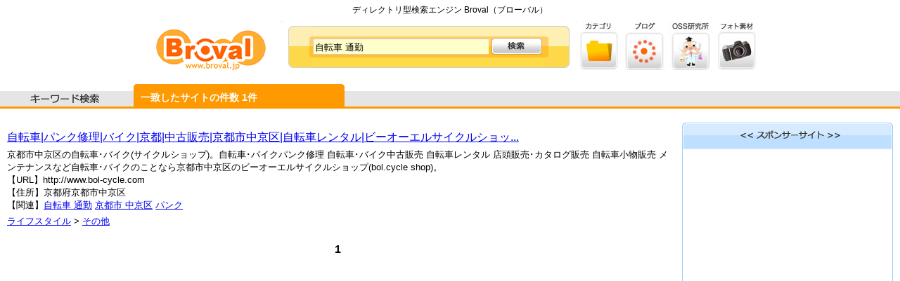

--- FILE ---
content_type: text/html
request_url: https://broval.jp/cgi-bin/DirSearch.cgi?cond=and&query=%E8%87%AA%E8%BB%A2%E8%BB%8A%20%E9%80%9A%E5%8B%A4
body_size: 1491
content:
<?xml version="1.0" encoding="UTF-8"?>
<!DOCTYPE html PUBLIC "-//W3C//DTD XHTML 1.0 Transitional//EN" "http://www.w3.org/TR/xhtml1/DTD/xhtml1-transitional.dtd">
<html xmlns="http://www.w3.org/1999/xhtml" xml:lang="ja" lang="ja">
<head>
<meta http-equiv="Content-Type" content="text/html; charset=UTF-8" />
<meta name="keywords" content="自転車,通勤" />
<meta name="description" content="「自転車 通勤」での検索結果 ディレクトリ型検索エンジン Broval（ブローバル）" />
<title>自転車 通勤 - ディレクトリ型検索エンジン Broval（ブローバル）</title>
<link href="../StyleCommon.css" rel="stylesheet" type="text/css" />
<link href="../StyleDirSearch.css" rel="stylesheet" type="text/css" />
<link href="../modulecss/CategorySite.css" rel="stylesheet" type="text/css" />
<link href="../modulecss/SubCategoryList.css" rel="stylesheet" type="text/css" />
</head>
<body id="body_category">
<div id="header_level1">
	<div id="header_level1_1"><p>ディレクトリ型検索エンジン Broval（ブローバル）</p></div>
</div>
<div id="header_level2">
	<div id="header_level2_1"><a href="../" title="ディレクトリ型検索エンジン Broval"><img src="../images/dirsearch/Header_Level2_1.gif" alt="ディレクトリ型検索エンジン Broval" /></a></div>
	<div id="header_level2_2">
	<form action="DirSearch.cgi" method="get">
	<input type="hidden" name="cond" value="and" />
		<div id="search1"><img src="../images/Level1_MainColumn2_1.gif" alt="キーワードで検索する" /></div>
		<div id="search2"><input type="text" name="query" value="自転車 通勤" id="Keyword" /></div>
		<div id="search3"><input type="image" src="../images/SearchButton.gif" alt="検索" id="SearchButton" /></div>
		<div id="search4"><img src="../images/Level1_MainColumn2_4.gif" alt="キーワードで検索する" /></div>
	</form>
	</div>
	<div id="header_level2_3"><a href="../category/" title="カテゴリ"><img src="../images/dirsearch/Header_Level2_3.jpg" alt="カテゴリ" /></a></div>
	<div id="header_level2_4"><a href="./Blog.cgi" title="ブログ"><img src="../images/dirsearch/Header_Level2_4.jpg" alt="ブログ" /></a></div>
	<div id="header_level2_5"><a href="../oss/" title="OSS研究所"><img src="../images/dirsearch/Header_Level2_5.jpg" alt="OSS研究所" /></a></div>
	<div id="header_level2_6"><a href="http://www.broval.jp/photo/" title="フォト素材"><img src="../images/dirsearch/Header_Level2_6.jpg" alt="フォト素材" /></a></div>
</div>
<div id="contents_level1">
	<div id="contents_level1_leftcolumn">
	<p>一致したサイトの件数 <strong>1</strong>件</p>
	</div>
	<div id="contents_level1_rightcolumn">
	</div>
</div>
<div id="contents_level2">
	<div id="contents_level2_leftcolumn">
		<div id="contents_level2_leftcolumn1">
			<div class="categorysite">
				<div class="categorysite_title"><h2><a href="http://www.bol-cycle.com" title="自転車|パンク修理|バイク|京都|中古販売|京都市中京区|自転車レンタル|ビーオーエルサイクルショップ|原付バイク|自転車通勤|メンテナンス|bol.cycle shop">自転車|パンク修理|バイク|京都|中古販売|京都市中京区|自転車レンタル|ビーオーエルサイクルショッ...</a></h2></div>
				<div class="categorysite_description">
				<p>京都市中京区の自転車･バイク(サイクルショップ)。自転車･バイクパンク修理 自転車･バイク中古販売 自転車レンタル 店頭販売･カタログ販売 自転車小物販売 メンテナンスなど自転車･バイクのことなら京都市中京区のビーオーエルサイクルショップ(bol.cycle shop)。</p>
				<p>【URL】http://www.bol-cycle.com</p>
				<p>【住所】京都府京都市中京区</p>
				<p>【関連】<a href="http://www.bol-cycle.com" title="自転車 通勤">自転車 通勤</a> <a href="http://www.bol-cycle.com" title="京都市 中京区">京都市 中京区</a> <a href="http://www.bol-cycle.com" title="パンク">パンク</a></p>
				</div>
				<div class="categorysite_category"><a href="../5/" title="ライフスタイル">ライフスタイル</a> &gt; <a href="../5_13/" title="ライフスタイル その他">その他</a></div>
			</div>
			<div class="categorysite_pagenavi">
			<strong>1</strong>
			</div>
		</div>
	</div>
	<div id="contents_level2_rightcolumn">
		<div id="contents_level2_rightcolumn1"><img src="../images/dirsearch/Contents_Level2_RightColumn1.gif" alt="スポンサーサイト" /></div>
		<div id="contents_level2_rightcolumn2">
		<iframe src="http://www.broval.jp/cgi-bin/Overture.cgi?part=DirSearch&amp;start=0&amp;query=%E8%87%AA%E8%BB%A2%E8%BB%8A%20%E9%80%9A%E5%8B%A4&amp;last=5" frameborder="0" scrolling="no" title="スポンサーサイト"></iframe>
		</div>
		<div id="contents_level2_rightcolumn3"><img src="../images/dirsearch/Contents_Level2_RightColumn3.gif" alt="スポンサーサイト" /></div>
		<div id="contents_level2_rightcolumn4"><img src="../images/dirsearch/Contents_Level2_RightColumn4.gif" alt="関連キーワードでディレクトリ検索" /></div>
		<div id="contents_level2_rightcolumn5">
			<div id="relatedkeywords">
			<a href="DirSearch.cgi?cond=and&amp;query=%e8%87%aa%e8%bb%a2%e8%bb%8a%20%e9%80%9a%e5%8b%a4" title="自転車 通勤">自転車 通勤</a>
			<a href="DirSearch.cgi?cond=and&amp;query=%e4%ba%ac%e9%83%bd%e5%b8%82%20%e4%b8%ad%e4%ba%ac%e5%8c%ba" title="京都市 中京区">京都市 中京区</a>
			<a href="DirSearch.cgi?cond=and&amp;query=%e3%83%91%e3%83%b3%e3%82%af" title="パンク">パンク</a>
			</div>
		</div>
		<div id="contents_level2_rightcolumn6"><img src="../images/dirsearch/Contents_Level2_RightColumn6.gif" alt="関連キーワードでディレクトリ検索" /></div>
	</div>
</div>
<div id="footer">
COPYRIGHT(C)2006-2012 <a href="http://www.sunfirst.co.jp" target="_blank" title="サンファースト株式会社">SUNFIRST INC.</a> ALL RIGHTS RESERVED.
</div>
<script type="text/javascript" src="http://www.broval.jp/ra/script.php"></script><noscript><p><img src="http://www.broval.jp/ra/track.php" alt="" width="1" height="1" /></p></noscript>
</body>
</html>


--- FILE ---
content_type: text/css
request_url: https://broval.jp/StyleCommon.css
body_size: 6
content:
h1{
font-size:18px;
}

h2{
font-size:16px;
}

h3{
font-size:14px;
}

h4{
font-size:13px;
}

form{
margin:0px 0px;
padding:0px 0px;
}

img{
border:0px;
}

a img{
border:0px;
}

--- FILE ---
content_type: text/css
request_url: https://broval.jp/StyleDirSearch.css
body_size: 670
content:
#body_category{
width:100%;
margin-top:0px;
margin-right:0px;
margin-bottom:0px;
margin-left:0px;
padding-top:0px;
padding-right:0px;
padding-bottom:0px;
padding-left:0px;
background-image:url(images/dirsearch/BodyBack1.gif);
background-position:left 20px;
background-repeat:repeat-x;
text-align:center;
font-size:13px;
line-height:1.4;
font-family:Verdana,Arial,Helvetica,sans-serif;
}

#header_level1{
width:100%;
height:30px;
margin-top:0px;
margin-right:0px;
margin-bottom:0px;
margin-left:0px;
padding-top:0px;
padding-right:0px;
padding-bottom:0px;
padding-left:0px;
}

#header_level1_1{
width:100%;
height:18px;
margin-top:0px;
margin-right:auto;
margin-bottom:0px;
margin-left:auto;
padding-top:0px;
padding-right:0px;
padding-bottom:0px;
padding-left:0px;
text-align:center;
}

#header_level1_1 p{
margin-top:0px;
margin-right:0px;
margin-bottom:0px;
margin-left:0px;
padding-top:6px;
padding-right:0px;
padding-bottom:0px;
padding-left:0px;
font-size:12px;
}

#header_level2{
width:880px;
height:70px;
margin-top:0px;
margin-right:auto;
margin-bottom:15px;
margin-left:auto;
padding-top:0px;
padding-right:0px;
padding-bottom:0px;
padding-left:0px;
text-align:center;
}

#header_level2_1{
float:left;
width:200px;
height:70px;
margin-top:0px;
margin-right:0px;
margin-bottom:0px;
margin-left:0px;
padding-top:0px;
padding-right:0px;
padding-bottom:0px;
padding-left:0px;
}

#header_level2_2{
float:left;
width:420px;
height:70px;
margin-top:0px;
margin-right:0px;
margin-bottom:0px;
margin-left:0px;
padding-top:0px;
padding-right:0px;
padding-bottom:0px;
padding-left:0px;
}

#search1{
float:left;
width:45px;
height:70px;
margin-top:0px;
margin-right:0px;
margin-bottom:0px;
margin-left:0px;
padding-top:0px;
padding-right:0px;
padding-bottom:0px;
padding-left:0px;
}

#search2{
float:left;
width:250px;
height:70px;
margin-top:0px;
margin-right:0px;
margin-bottom:0px;
margin-left:0px;
padding-top:0px;
padding-right:0px;
padding-bottom:0px;
padding-left:0px;
background-image:url(images/Level1_MainColumn2_2.gif);
background-repeat:no-repeat;
}

#search2 input{
width:248px;
height:18px;
margin-top:25px;
margin-right:0px;
margin-bottom:0px;
margin-left:0px;
padding-top:3px;
padding-right:2px;
padding-bottom:0px;
padding-left:2px;
text-align:left;
background-color: #ffffcc;
border:1px solid #cccccc;
}

#search3{
float:left;
width:80px;
height:70px;
margin-top:0px;
margin-right:0px;
margin-bottom:0px;
margin-left:0px;
padding-top:0px;
padding-right:0px;
padding-bottom:0px;
padding-left:0px;
background-image:url(images/Level1_MainColumn2_3.gif);
background-repeat:no-repeat;
}

#search3 input{
height:24px;
margin-top:24px;
margin-right:0px;
margin-bottom:0px;
margin-left:0px;
padding-top:0px;
padding-right:0px;
padding-bottom:0px;
padding-left:0px;
}

#search4{
float:right;
width:45px;
height:70px;
margin-top:0px;
margin-right:0px;
margin-bottom:0px;
margin-left:0px;
padding-top:0px;
padding-right:0px;
padding-bottom:0px;
padding-left:0px;
}

#header_level2_3{
float:left;
width:65px;
height:70px;
margin-top:0px;
margin-right:0px;
margin-bottom:0px;
margin-left:0px;
padding-top:0px;
padding-right:0px;
padding-bottom:0px;
padding-left:0px;
}

#header_level2_4{
float:left;
width:65px;
height:70px;
margin-top:0px;
margin-right:0px;
margin-bottom:0px;
margin-left:0px;
padding-top:0px;
padding-right:0px;
padding-bottom:0px;
padding-left:0px;
}

#header_level2_5{
float:left;
width:65px;
height:70px;
margin-top:0px;
margin-right:0px;
margin-bottom:0px;
margin-left:0px;
padding-top:0px;
padding-right:0px;
padding-bottom:0px;
padding-left:0px;
}

#header_level2_6{
float:right;
width:65px;
height:70px;
margin-top:0px;
margin-right:0px;
margin-bottom:0px;
margin-left:0px;
padding-top:0px;
padding-right:0px;
padding-bottom:0px;
padding-left:0px;
}

#contents_level1{
width:910px;
height:40px;
margin-top:0px;
margin-left:0px;
margin-right:0px;
margin-bottom:0px;
padding-top:0px;
padding-right:0px;
padding-bottom:0px;
padding-left:0px;
}

#contents_level1_leftcolumn{
float:left;
width:500px;
height:40px;
margin-top:0px;
margin-left:0px;
margin-right:0px;
margin-bottom:0px;
padding-top:0px;
padding-right:0px;
padding-bottom:0px;
padding-left:0px;
background-image:url(images/dirsearch/Level1_LeftColumn.gif);
background-repeat:no-repeat;
}

#contents_level1_leftcolumn p{
margin-top:15px;
margin-right:0px;
margin-bottom:0px;
margin-left:200px;
padding-top:0px;
padding-right:0px;
padding-bottom:0px;
padding-left:0px;
text-align:left;
font-size:14px;
font-weight:bold;
color:#ffffff;
}

#contents_level1_leftcolumn a{
margin-top:0px;
margin-right:0px;
margin-bottom:0px;
margin-left:0px;
padding-top:0px;
padding-right:0px;
padding-bottom:0px;
padding-left:0px;
text-align:left;
font-size:14px;
font-weight:bold;
text-decoration:none;
color:#ffffff;

}

#contents_level1_rightcolumn{
float:right;
width:410px;
height:40px;
margin-top:0px;
margin-right:0px;
margin-bottom:0px;
margin-left:0px;
padding-top:0px;
padding-right:0px;
padding-bottom:0px;
}

#contents_level1_rightcolumn p{
margin-top:17px;
margin-right:0px;
margin-bottom:0px;
margin-left:0px;
padding-top:0px;
padding-right:0px;
padding-bottom:0px;
padding-left:10px;
}


#contents_level2{
width:100%;
margin-top:0px;
margin-left:0px;
margin-right:0px;
margin-bottom:10px;
border-top:0px;
border-left:0px;
border-right:0px;
border-bottom:0px;
text-align:left;
}

#contents_level2_leftcolumn{
float:left;
width:100%;
margin-top:0px;
margin-right: -330px;
margin-bottom:0px;
margin-left:0px;
padding-top:10px;
padding-right:0px;
padding-bottom:0px;
padding-left:0px;
}

#contents_level2_leftcolumn1{
margin-top:20px;
margin-right:330px;
margin-bottom:0px;
margin-left:10px;
padding-top:0px;
padding-right:0px;
padding-bottom:0px;
padding-left:0px;
}


#contents_level2_rightcolumn{
float:right;
width:300px;
margin-top:5px;
margin-right:10px;
margin-bottom:0px;
margin-left:0px;
padding-top:10px;
padding-right:0px;
padding-bottom:0px;
padding-left:0px;
}

#contents_level2_rightcolumn1{
width:300px;
height:50px;
margin-top:0px;
margin-right:0px;
margin-bottom:0px;
margin-left:0px;
padding-top:0px;
padding-right:0px;
padding-bottom:0px;
padding-left:0px;
}

#contents_level2_rightcolumn2{
width:300px;
height:510px;
margin-top:0px;
margin-right:0px;
margin-bottom:0px;
margin-left:0px;
padding-top:0px;
padding-right:0px;
padding-bottom:0px;
padding-left:0px;
background-image:url(images/dirsearch/Contents_Level2_RightColumn2.gif);
background-repeat:repeat-y;
}

#contents_level2_rightcolumn2 iframe{
width:296px;
height:510px;
margin-top:0px;
margin-right:1px;
margin-bottom:0px;
margin-left:1px;
padding-top:0px;
padding-right:0px;
padding-bottom:0px;
padding-left:0px;
}

#contents_level2_rightcolumn3{
width:300px;
height:15px;
margin-top:0px;
margin-right:0px;
margin-bottom:0px;
margin-left:0px;
padding-top:0px;
padding-right:0px;
padding-bottom:0px;
padding-left:0px;
}

#contents_level2_rightcolumn4{
width:300px;
height:50px;
margin-top:10px;
margin-right:0px;
margin-bottom:0px;
margin-left:0px;
padding-top:0px;
padding-right:0px;
padding-bottom:0px;
padding-left:0px;
}

#contents_level2_rightcolumn5{
width:300px;
margin-top:0px;
margin-right:0px;
margin-bottom:0px;
margin-left:0px;
padding-top:0px;
padding-right:0px;
padding-bottom:0px;
padding-left:0px;
background-image:url(images/dirsearch/Contents_Level2_RightColumn5.gif);
background-repeat:repeat-y;
}

#relatedkeywords{
width:280px;
margin-top:0px;
margin-right:10px;
margin-bottom:0px;
margin-left:10px;
padding-top:10px;
padding-right:0px;
padding-bottom:10px;
padding-left:0px;
line-height:1.8;
}

#contents_level2_rightcolumn6{
width:300px;
height:15px;
margin-top:0px;
margin-right:0px;
margin-bottom:0px;
margin-left:0px;
padding-top:0px;
padding-right:0px;
padding-bottom:0px;
padding-left:0px;
}

#footer{
float:left;
width:100%;
height:20px;
margin-top:10px;
margin-right:0px;
margin-bottom:10px;
margin-left:0px;
padding-top:0px;
padding-right:0px;
padding-bottom:0px;
padding-left:0px;
text-align:center;
}



--- FILE ---
content_type: text/css
request_url: https://broval.jp/modulecss/CategorySite.css
body_size: 244
content:
#prlinksite{
margin-top:0px;
margin-right:0px;
margin-bottom:20px;
margin-left:0px;
padding-top:0px;
padding-right:0px;
padding-bottom:0px;
padding-left:0px;
}

.prlinksite_title{
clear:both;
margin-top:0px;
margin-right:0px;
margin-bottom:0px;
margin-left:0px;
padding-top:0px;
padding-right:0px;
padding-bottom:0px;
padding-left:0px;
}

.prlinksite_title h2{
margin-top:5px;
margin-right:0px;
margin-bottom:0px;
margin-left:10px;
padding-top:0px;
padding-right:0px;
padding-bottom:0px;
padding-left:0px;
font-weight:bold;
font-size:14px;
}


.otokulist{
clear:both;
margin-top:0px;
margin-right:0px;
margin-bottom:0px;
margin-left:0px;
padding-top:0px;
padding-right:0px;
padding-bottom:0px;
padding-left:0px;
}

.otokulist_qr{
float:left;
width:120px;
height:130px;
margin-top:0px;
margin-right:0px;
margin-bottom:0px;
margin-left:0px;
padding-top:0px;
padding-right:0px;
padding-bottom:0px;
padding-left:0px;
}

.otokulist_body{
margin-top:0px;
margin-right:0px;
margin-bottom:0px;
margin-left:20px;
padding-top:0px;
padding-right:0px;
padding-bottom:0px;
padding-left:0px;
}

.otokulist_title{
margin-top:0px;
margin-right:0px;
margin-bottom:0px;
margin-left:0px;
padding-top:0px;
padding-right:0px;
padding-bottom:0px;
padding-left:0px;
}

.otokulist_title h2{
margin-top:0px;
margin-right:0px;
margin-bottom:0px;
margin-left:0px;
padding-top:0px;
padding-right:0px;
padding-bottom:0px;
padding-left:0px;
font-weight:normal;
}

.otokulist_subtitle{
margin-top:0px;
margin-right:0px;
margin-bottom:0px;
margin-left:0px;
padding-top:0px;
padding-right:0px;
padding-bottom:0px;
padding-left:0px;
}

.otokulist_read{
margin-top:5px;
margin-right:0px;
margin-bottom:5px;
margin-left:0px;
padding-top:0px;
padding-right:0px;
padding-bottom:0px;
padding-left:0px;
}

.otokulist_read p{
margin-top:0px;
margin-right:0px;
margin-bottom:0px;
margin-left:0px;
padding-top:0px;
padding-right:0px;
padding-bottom:0px;
padding-left:0px;
}

.categorysite{
clear:both;
margin-top:0px;
margin-right:0px;
margin-bottom:20px;
margin-left:0px;
padding-top:0px;
padding-right:0px;
padding-bottom:0px;
padding-left:0px;
}

.categorysite_title{
margin-top:0px;
margin-right:0px;
margin-bottom:0px;
margin-left:0px;
padding-top:0px;
padding-right:0px;
padding-bottom:0px;
padding-left:0px;
}

.categorysite_title h2{
margin-top:0px;
margin-right:0px;
margin-bottom:0px;
margin-left:0px;
padding-top:0px;
padding-right:0px;
padding-bottom:0px;
padding-left:0px;
font-weight:normal;
}

.categorysite_description{
margin-top:5px;
margin-right:0px;
margin-bottom:5px;
margin-left:0px;
padding-top:0px;
padding-right:0px;
padding-bottom:0px;
padding-left:0px;
}

.categorysite_description p{
margin-top:0px;
margin-right:0px;
margin-bottom:0px;
margin-left:0px;
padding-top:0px;
padding-right:0px;
padding-bottom:0px;
padding-left:0px;
}

.categorysite_pagenavi{
clear:both;
margin-top:5px;
margin-right:0px;
margin-bottom:5px;
margin-left:0px;
padding-top:0px;
padding-right:0px;
padding-bottom:0px;
padding-left:0px;
text-align:center;
font-size:16px;
}

.social{
width:100%;
margin-top:10px;
margin-right:0px;
margin-bottom:5px;
margin-left:0px;
padding-top:0px;
padding-right:0px;
padding-bottom:0px;
padding-left:0px;
}

.tweet{
float:left;
width:90px;
height:25px;
margin-top:0px;
margin-right:0px;
margin-bottom:px;
margin-left:0px;
padding-top:0px;
padding-right:0px;
padding-bottom:0px;
padding-left:0px;
}

.likebutton{
height:25px;
margin-top:0px;
margin-right:0px;
margin-bottom:0px;
margin-left:90px;
padding-top:0px;
padding-right:0px;
padding-bottom:0px;
padding-left:0px;
}



--- FILE ---
content_type: text/css
request_url: https://broval.jp/modulecss/SubCategoryList.css
body_size: 21
content:
#subcategorylist{
margin-top:0px;
margin-right:0px;
margin-bottom:0px;
margin-left:0px;
padding-top:0px;
padding-right:0px;
padding-bottom:0px;
padding-left:0px;
text-align:left;
}

#subcategorylist a{
font-size:13px;
font-weight:bold;
text-align:left;
}
